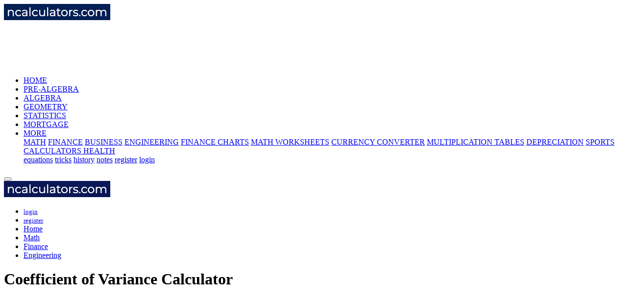

--- FILE ---
content_type: text/html; charset=UTF-8
request_url: https://ncalculators.com/statistics/coefficient-of-variance-calculator.htm
body_size: 14690
content:
<!DOCTYPE html><html lang="en" itemscope="" itemtype="https://schema.org/WebPage"><head><meta http-equiv="Content-Type" content="text/html; charset=utf-8"/>
<script>var __ezHttpConsent={setByCat:function(src,tagType,attributes,category,force,customSetScriptFn=null){var setScript=function(){if(force||window.ezTcfConsent[category]){if(typeof customSetScriptFn==='function'){customSetScriptFn();}else{var scriptElement=document.createElement(tagType);scriptElement.src=src;attributes.forEach(function(attr){for(var key in attr){if(attr.hasOwnProperty(key)){scriptElement.setAttribute(key,attr[key]);}}});var firstScript=document.getElementsByTagName(tagType)[0];firstScript.parentNode.insertBefore(scriptElement,firstScript);}}};if(force||(window.ezTcfConsent&&window.ezTcfConsent.loaded)){setScript();}else if(typeof getEzConsentData==="function"){getEzConsentData().then(function(ezTcfConsent){if(ezTcfConsent&&ezTcfConsent.loaded){setScript();}else{console.error("cannot get ez consent data");force=true;setScript();}});}else{force=true;setScript();console.error("getEzConsentData is not a function");}},};</script>
<script>var ezTcfConsent=window.ezTcfConsent?window.ezTcfConsent:{loaded:false,store_info:false,develop_and_improve_services:false,measure_ad_performance:false,measure_content_performance:false,select_basic_ads:false,create_ad_profile:false,select_personalized_ads:false,create_content_profile:false,select_personalized_content:false,understand_audiences:false,use_limited_data_to_select_content:false,};function getEzConsentData(){return new Promise(function(resolve){document.addEventListener("ezConsentEvent",function(event){var ezTcfConsent=event.detail.ezTcfConsent;resolve(ezTcfConsent);});});}</script>
<script>if(typeof _setEzCookies!=='function'){function _setEzCookies(ezConsentData){var cookies=window.ezCookieQueue;for(var i=0;i<cookies.length;i++){var cookie=cookies[i];if(ezConsentData&&ezConsentData.loaded&&ezConsentData[cookie.tcfCategory]){document.cookie=cookie.name+"="+cookie.value;}}}}
window.ezCookieQueue=window.ezCookieQueue||[];if(typeof addEzCookies!=='function'){function addEzCookies(arr){window.ezCookieQueue=[...window.ezCookieQueue,...arr];}}
addEzCookies([{name:"ezoab_339811",value:"mod11; Path=/; Domain=ncalculators.com; Max-Age=7200",tcfCategory:"store_info",isEzoic:"true",},{name:"ezosuibasgeneris-1",value:"456af5b3-d9a8-4121-7558-f2b7498ed902; Path=/; Domain=ncalculators.com; Expires=Wed, 27 Jan 2027 05:53:39 UTC; Secure; SameSite=None",tcfCategory:"understand_audiences",isEzoic:"true",}]);if(window.ezTcfConsent&&window.ezTcfConsent.loaded){_setEzCookies(window.ezTcfConsent);}else if(typeof getEzConsentData==="function"){getEzConsentData().then(function(ezTcfConsent){if(ezTcfConsent&&ezTcfConsent.loaded){_setEzCookies(window.ezTcfConsent);}else{console.error("cannot get ez consent data");_setEzCookies(window.ezTcfConsent);}});}else{console.error("getEzConsentData is not a function");_setEzCookies(window.ezTcfConsent);}</script><script type="text/javascript" data-ezscrex='false' data-cfasync='false'>window._ezaq = Object.assign({"edge_cache_status":11,"edge_response_time":64,"url":"https://ncalculators.com/statistics/coefficient-of-variance-calculator.htm"}, typeof window._ezaq !== "undefined" ? window._ezaq : {});</script><script type="text/javascript" data-ezscrex='false' data-cfasync='false'>window._ezaq = Object.assign({"ab_test_id":"mod11"}, typeof window._ezaq !== "undefined" ? window._ezaq : {});window.__ez=window.__ez||{};window.__ez.tf={"NewBanger":"lazyload"};</script><script type="text/javascript" data-ezscrex='false' data-cfasync='false'>window.ezDisableAds = true;</script>
<script data-ezscrex='false' data-cfasync='false' data-pagespeed-no-defer>var __ez=__ez||{};__ez.stms=Date.now();__ez.evt={};__ez.script={};__ez.ck=__ez.ck||{};__ez.template={};__ez.template.isOrig=true;window.__ezScriptHost="//www.ezojs.com";__ez.queue=__ez.queue||function(){var e=0,i=0,t=[],n=!1,o=[],r=[],s=!0,a=function(e,i,n,o,r,s,a){var l=arguments.length>7&&void 0!==arguments[7]?arguments[7]:window,d=this;this.name=e,this.funcName=i,this.parameters=null===n?null:w(n)?n:[n],this.isBlock=o,this.blockedBy=r,this.deleteWhenComplete=s,this.isError=!1,this.isComplete=!1,this.isInitialized=!1,this.proceedIfError=a,this.fWindow=l,this.isTimeDelay=!1,this.process=function(){f("... func = "+e),d.isInitialized=!0,d.isComplete=!0,f("... func.apply: "+e);var i=d.funcName.split("."),n=null,o=this.fWindow||window;i.length>3||(n=3===i.length?o[i[0]][i[1]][i[2]]:2===i.length?o[i[0]][i[1]]:o[d.funcName]),null!=n&&n.apply(null,this.parameters),!0===d.deleteWhenComplete&&delete t[e],!0===d.isBlock&&(f("----- F'D: "+d.name),m())}},l=function(e,i,t,n,o,r,s){var a=arguments.length>7&&void 0!==arguments[7]?arguments[7]:window,l=this;this.name=e,this.path=i,this.async=o,this.defer=r,this.isBlock=t,this.blockedBy=n,this.isInitialized=!1,this.isError=!1,this.isComplete=!1,this.proceedIfError=s,this.fWindow=a,this.isTimeDelay=!1,this.isPath=function(e){return"/"===e[0]&&"/"!==e[1]},this.getSrc=function(e){return void 0!==window.__ezScriptHost&&this.isPath(e)&&"banger.js"!==this.name?window.__ezScriptHost+e:e},this.process=function(){l.isInitialized=!0,f("... file = "+e);var i=this.fWindow?this.fWindow.document:document,t=i.createElement("script");t.src=this.getSrc(this.path),!0===o?t.async=!0:!0===r&&(t.defer=!0),t.onerror=function(){var e={url:window.location.href,name:l.name,path:l.path,user_agent:window.navigator.userAgent};"undefined"!=typeof _ezaq&&(e.pageview_id=_ezaq.page_view_id);var i=encodeURIComponent(JSON.stringify(e)),t=new XMLHttpRequest;t.open("GET","//g.ezoic.net/ezqlog?d="+i,!0),t.send(),f("----- ERR'D: "+l.name),l.isError=!0,!0===l.isBlock&&m()},t.onreadystatechange=t.onload=function(){var e=t.readyState;f("----- F'D: "+l.name),e&&!/loaded|complete/.test(e)||(l.isComplete=!0,!0===l.isBlock&&m())},i.getElementsByTagName("head")[0].appendChild(t)}},d=function(e,i){this.name=e,this.path="",this.async=!1,this.defer=!1,this.isBlock=!1,this.blockedBy=[],this.isInitialized=!0,this.isError=!1,this.isComplete=i,this.proceedIfError=!1,this.isTimeDelay=!1,this.process=function(){}};function c(e,i,n,s,a,d,c,u,f){var m=new l(e,i,n,s,a,d,c,f);!0===u?o[e]=m:r[e]=m,t[e]=m,h(m)}function h(e){!0!==u(e)&&0!=s&&e.process()}function u(e){if(!0===e.isTimeDelay&&!1===n)return f(e.name+" blocked = TIME DELAY!"),!0;if(w(e.blockedBy))for(var i=0;i<e.blockedBy.length;i++){var o=e.blockedBy[i];if(!1===t.hasOwnProperty(o))return f(e.name+" blocked = "+o),!0;if(!0===e.proceedIfError&&!0===t[o].isError)return!1;if(!1===t[o].isComplete)return f(e.name+" blocked = "+o),!0}return!1}function f(e){var i=window.location.href,t=new RegExp("[?&]ezq=([^&#]*)","i").exec(i);"1"===(t?t[1]:null)&&console.debug(e)}function m(){++e>200||(f("let's go"),p(o),p(r))}function p(e){for(var i in e)if(!1!==e.hasOwnProperty(i)){var t=e[i];!0===t.isComplete||u(t)||!0===t.isInitialized||!0===t.isError?!0===t.isError?f(t.name+": error"):!0===t.isComplete?f(t.name+": complete already"):!0===t.isInitialized&&f(t.name+": initialized already"):t.process()}}function w(e){return"[object Array]"==Object.prototype.toString.call(e)}return window.addEventListener("load",(function(){setTimeout((function(){n=!0,f("TDELAY -----"),m()}),5e3)}),!1),{addFile:c,addFileOnce:function(e,i,n,o,r,s,a,l,d){t[e]||c(e,i,n,o,r,s,a,l,d)},addDelayFile:function(e,i){var n=new l(e,i,!1,[],!1,!1,!0);n.isTimeDelay=!0,f(e+" ...  FILE! TDELAY"),r[e]=n,t[e]=n,h(n)},addFunc:function(e,n,s,l,d,c,u,f,m,p){!0===c&&(e=e+"_"+i++);var w=new a(e,n,s,l,d,u,f,p);!0===m?o[e]=w:r[e]=w,t[e]=w,h(w)},addDelayFunc:function(e,i,n){var o=new a(e,i,n,!1,[],!0,!0);o.isTimeDelay=!0,f(e+" ...  FUNCTION! TDELAY"),r[e]=o,t[e]=o,h(o)},items:t,processAll:m,setallowLoad:function(e){s=e},markLoaded:function(e){if(e&&0!==e.length){if(e in t){var i=t[e];!0===i.isComplete?f(i.name+" "+e+": error loaded duplicate"):(i.isComplete=!0,i.isInitialized=!0)}else t[e]=new d(e,!0);f("markLoaded dummyfile: "+t[e].name)}},logWhatsBlocked:function(){for(var e in t)!1!==t.hasOwnProperty(e)&&u(t[e])}}}();__ez.evt.add=function(e,t,n){e.addEventListener?e.addEventListener(t,n,!1):e.attachEvent?e.attachEvent("on"+t,n):e["on"+t]=n()},__ez.evt.remove=function(e,t,n){e.removeEventListener?e.removeEventListener(t,n,!1):e.detachEvent?e.detachEvent("on"+t,n):delete e["on"+t]};__ez.script.add=function(e){var t=document.createElement("script");t.src=e,t.async=!0,t.type="text/javascript",document.getElementsByTagName("head")[0].appendChild(t)};__ez.dot=__ez.dot||{};__ez.queue.addFileOnce('/detroitchicago/boise.js', '/detroitchicago/boise.js?gcb=195-0&cb=5', true, [], true, false, true, false);__ez.queue.addFileOnce('/parsonsmaize/abilene.js', '/parsonsmaize/abilene.js?gcb=195-0&cb=e80eca0cdb', true, [], true, false, true, false);__ez.queue.addFileOnce('/parsonsmaize/mulvane.js', '/parsonsmaize/mulvane.js?gcb=195-0&cb=e75e48eec0', true, ['/parsonsmaize/abilene.js'], true, false, true, false);__ez.queue.addFileOnce('/detroitchicago/birmingham.js', '/detroitchicago/birmingham.js?gcb=195-0&cb=539c47377c', true, ['/parsonsmaize/abilene.js'], true, false, true, false);</script>
<script data-ezscrex="false" type="text/javascript" data-cfasync="false">window._ezaq = Object.assign({"ad_cache_level":0,"adpicker_placement_cnt":0,"ai_placeholder_cache_level":0,"ai_placeholder_placement_cnt":-1,"domain":"ncalculators.com","domain_id":339811,"ezcache_level":0,"ezcache_skip_code":14,"has_bad_image":0,"has_bad_words":0,"is_sitespeed":0,"lt_cache_level":0,"response_size":45925,"response_size_orig":40124,"response_time_orig":57,"template_id":5,"url":"https://ncalculators.com/statistics/coefficient-of-variance-calculator.htm","word_count":0,"worst_bad_word_level":0}, typeof window._ezaq !== "undefined" ? window._ezaq : {});__ez.queue.markLoaded('ezaqBaseReady');</script>
<script type='text/javascript' data-ezscrex='false' data-cfasync='false'>
window.ezAnalyticsStatic = true;

function analyticsAddScript(script) {
	var ezDynamic = document.createElement('script');
	ezDynamic.type = 'text/javascript';
	ezDynamic.innerHTML = script;
	document.head.appendChild(ezDynamic);
}
function getCookiesWithPrefix() {
    var allCookies = document.cookie.split(';');
    var cookiesWithPrefix = {};

    for (var i = 0; i < allCookies.length; i++) {
        var cookie = allCookies[i].trim();

        for (var j = 0; j < arguments.length; j++) {
            var prefix = arguments[j];
            if (cookie.indexOf(prefix) === 0) {
                var cookieParts = cookie.split('=');
                var cookieName = cookieParts[0];
                var cookieValue = cookieParts.slice(1).join('=');
                cookiesWithPrefix[cookieName] = decodeURIComponent(cookieValue);
                break; // Once matched, no need to check other prefixes
            }
        }
    }

    return cookiesWithPrefix;
}
function productAnalytics() {
	var d = {"pr":[6],"omd5":"3b2149495957ce517b0b9def92ccac55","nar":"risk score"};
	d.u = _ezaq.url;
	d.p = _ezaq.page_view_id;
	d.v = _ezaq.visit_uuid;
	d.ab = _ezaq.ab_test_id;
	d.e = JSON.stringify(_ezaq);
	d.ref = document.referrer;
	d.c = getCookiesWithPrefix('active_template', 'ez', 'lp_');
	if(typeof ez_utmParams !== 'undefined') {
		d.utm = ez_utmParams;
	}

	var dataText = JSON.stringify(d);
	var xhr = new XMLHttpRequest();
	xhr.open('POST','/ezais/analytics?cb=1', true);
	xhr.onload = function () {
		if (xhr.status!=200) {
            return;
		}

        if(document.readyState !== 'loading') {
            analyticsAddScript(xhr.response);
            return;
        }

        var eventFunc = function() {
            if(document.readyState === 'loading') {
                return;
            }
            document.removeEventListener('readystatechange', eventFunc, false);
            analyticsAddScript(xhr.response);
        };

        document.addEventListener('readystatechange', eventFunc, false);
	};
	xhr.setRequestHeader('Content-Type','text/plain');
	xhr.send(dataText);
}
__ez.queue.addFunc("productAnalytics", "productAnalytics", null, true, ['ezaqBaseReady'], false, false, false, true);
</script><base href="https://ncalculators.com/statistics/coefficient-of-variance-calculator.htm"/><link rel="dns-prefetch" href="ncalc-10674.kxcdn.com"/><title itemprop="name">Coefficient of Variation Calculator</title><meta name="description" itemprop="description" content="coefficient of variation calculator - to find the ratio of standard deviation (σ) to mean (μ); along with formula, example &amp; complete step by step relative variability calculation"/><meta name="keywords" itemprop="keywords" content="coefficient of variation calculator, Formula, Example, step by step relative variance Calculation, statistics"/><meta name="viewport" content="width=device-width, initial-scale=1, shrink-to-fit=no"/><meta name="google-site-verification" content="L722wd2KJS2tUCLNstPIqgV0ApN7c14Xk5L2j41JT3Y"/> <link rel="canonical" href="https://ncalculators.com/statistics/coefficient-of-variance-calculator.htm"/>
      <meta property="og:url" content="https://ncalculators.com/statistics/coefficient-of-variance-calculator.htm"/><meta property="og:type" content="website"/><meta property="og:title" content="Coefficient of Variation Calculator"/><meta property="og:description" content="coefficient of variation calculator - to find the ratio of standard deviation (σ) to mean (μ); along with formula, example &amp; complete step by step relative variability calculation"/><meta property="og:locale" content="en_US"/><meta name="og_site_name" property="og:site_name" content="ncalculators.com"/><meta property="fb:app_id" content="441600686408913"/>
      <meta itemprop="accessibilityFeature" content="highContrastDisplay"/>
   <meta itemprop="accessibilityFeature" content="alternativeText"/>
   <meta itemprop="accessibilityFeature" content="describedMath"/>
   <meta itemprop="accessibilityFeature" content="longDescription"/>
   <meta itemprop="accessibilityFeature" content="MathML"/>
   <meta itemprop="accessibilityControl" content="fullKeyboardControl"/>
   <meta itemprop="accessibilityControl" content="fullMouseControl"/>
   <meta itemprop="accessibilityControl" content="fullTouchControl"/>
   <meta itemprop="accessMode" content="mathOnVisual"/>
   <meta itemprop="accessMode" content="textOnVisual"/>
   <meta itemprop="accessMode" content="diagramOnVisual"/>
      <meta property="og:image" itemprop="image" content="https://ncalculators.com/og-images/statistics/coefficient-of-variance-calculator.png"/><meta property="og:image:type" content="image/png"/><meta property="og:image:alt" content="Coefficient of Variance Calculator"/>
          <meta name="thumbnail" content="https://ncalculators.com/images/icon-152x152.png"/>
<!--------------12-10-22-------------->

	<link href="https://www.googletagmanager.com/gtag/js?id=UA-87612639-1" rel="preload" as="script"/>
    <!-- CSS and JS -->
    
    <link rel="stylesheet" href="https://ncalculators.com/css/bootstrap.min.css" as="style" onload="this.media=&#39;all&#39;"/>

    
    <link rel="stylesheet" href="https://ncalculators.com/css/ncalc.css" as="style" onload="this.media=&#39;all&#39;"/>

    
     <script src="http://code.jquery.com/jquery-1.11.0.min.js"></script>
    <!--<script src="https://ncalculators-10674.kxcdn.com/js/jquery.min.js" crossorigin="anonymous" async defer></script>-->
    <script src="https://ncalculators.com/js/popper.min.js" crossorigin="anonymous" async="" defer=""></script>
    <script src="https://ncalculators.com/js/bootstrap.min.js" crossorigin="anonymous" async="" defer=""></script>
    <script src="https://ncalculators.com/js/ncalc.js" crossorigin="anonymous" async="" defer=""></script>

    <!-- style to Ad block -->
    <style>
      .riyaka-resp {
         max-height: 350px;
         min-height: 0;
         min-width: 320px;
         padding-left: 10px;
         padding-bottom: 14px;
         padding-right: 10px;
      }

      @media screen and (min-width: 1024px) {
        .section2 {
          position: relative;
        }
      }
    </style>

      <meta name="theme-color" content="#031e55"/><meta name="apple-mobile-web-app-capable" content="yes"/><link rel="manifest" href="https://ncalculators-10674.kxcdn.com/manifest.json"/>
  <script>var browser;
  (function(a){(browser=browser||{}).ismobile=/(android|bb\d+|meego).+mobile|avantgo|bada\/|blackberry|blazer|compal|elaine|fennec|hiptop|iemobile|ip(hone|od)|iris|kindle|lge |maemo|midp|mmp|mobile.+firefox|netfront|opera m(ob|in)i|palm( os)?|phone|p(ixi|re)\/|plucker|pocket|psp|series(4|6)0|symbian|treo|up\.(browser|link)|vodafone|wap|windows ce|xda|xiino/i.test(a)||/1207|6310|6590|3gso|4thp|50[1-6]i|770s|802s|a wa|abac|ac(er|oo|s\-)|ai(ko|rn)|al(av|ca|co)|amoi|an(ex|ny|yw)|aptu|ar(ch|go)|as(te|us)|attw|au(di|\-m|r |s )|avan|be(ck|ll|nq)|bi(lb|rd)|bl(ac|az)|br(e|v)w|bumb|bw\-(n|u)|c55\/|capi|ccwa|cdm\-|cell|chtm|cldc|cmd\-|co(mp|nd)|craw|da(it|ll|ng)|dbte|dc\-s|devi|dica|dmob|do(c|p)o|ds(12|\-d)|el(49|ai)|em(l2|ul)|er(ic|k0)|esl8|ez([4-7]0|os|wa|ze)|fetc|fly(\-|_)|g1 u|g560|gene|gf\-5|g\-mo|go(\.w|od)|gr(ad|un)|haie|hcit|hd\-(m|p|t)|hei\-|hi(pt|ta)|hp( i|ip)|hs\-c|ht(c(\-| |_|a|g|p|s|t)|tp)|hu(aw|tc)|i\-(20|go|ma)|i230|iac( |\-|\/)|ibro|idea|ig01|ikom|im1k|inno|ipaq|iris|ja(t|v)a|jbro|jemu|jigs|kddi|keji|kgt( |\/)|klon|kpt |kwc\-|kyo(c|k)|le(no|xi)|lg( g|\/(k|l|u)|50|54|\-[a-w])|libw|lynx|m1\-w|m3ga|m50\/|ma(te|ui|xo)|mc(01|21|ca)|m\-cr|me(rc|ri)|mi(o8|oa|ts)|mmef|mo(01|02|bi|de|do|t(\-| |o|v)|zz)|mt(50|p1|v )|mwbp|mywa|n10[0-2]|n20[2-3]|n30(0|2)|n50(0|2|5)|n7(0(0|1)|10)|ne((c|m)\-|on|tf|wf|wg|wt)|nok(6|i)|nzph|o2im|op(ti|wv)|oran|owg1|p800|pan(a|d|t)|pdxg|pg(13|\-([1-8]|c))|phil|pire|pl(ay|uc)|pn\-2|po(ck|rt|se)|prox|psio|pt\-g|qa\-a|qc(07|12|21|32|60|\-[2-7]|i\-)|qtek|r380|r600|raks|rim9|ro(ve|zo)|s55\/|sa(ge|ma|mm|ms|ny|va)|sc(01|h\-|oo|p\-)|sdk\/|se(c(\-|0|1)|47|mc|nd|ri)|sgh\-|shar|sie(\-|m)|sk\-0|sl(45|id)|sm(al|ar|b3|it|t5)|so(ft|ny)|sp(01|h\-|v\-|v )|sy(01|mb)|t2(18|50)|t6(00|10|18)|ta(gt|lk)|tcl\-|tdg\-|tel(i|m)|tim\-|t\-mo|to(pl|sh)|ts(70|m\-|m3|m5)|tx\-9|up(\.b|g1|si)|utst|v400|v750|veri|vi(rg|te)|vk(40|5[0-3]|\-v)|vm40|voda|vulc|vx(52|53|60|61|70|80|81|83|85|98)|w3c(\-| )|webc|whit|wi(g |nc|nw)|wmlb|wonu|x700|yas\-|your|zeto|zte\-/i.test(a.substr(0,4))})(navigator.userAgent||navigator.vendor||window.opera);
  var isInViewport = function (elem) {var bounding = elem.getBoundingClientRect();
   return (bounding.top >= 0 && bounding.left >= 0 && bounding.bottom <= (window.innerHeight || document.documentElement.clientHeight) && bounding.right <= (window.innerWidth || document.documentElement.clientWidth));
 };</script>  <script async="" defer="" src="//pagead2.googlesyndication.com/pagead/js/adsbygoogle.js"></script><script> (adsbygoogle = window.adsbygoogle || []).push({ google_ad_client: "ca-pub-1113647198279555", enable_page_level_ads: true });</script>
  <script async="" defer="" src="https://www.googletagmanager.com/gtag/js?id=UA-87612639-1" rel="preload" as="script"></script><script>window.dataLayer = window.dataLayer || [];function gtag(){dataLayer.push(arguments);}gtag('js', new Date());gtag('config', 'UA-87612639-1');</script>
  <script type='text/javascript'>
var ezoTemplate = 'orig_site';
var ezouid = '1';
var ezoFormfactor = '1';
</script><script data-ezscrex="false" type='text/javascript'>
var soc_app_id = '0';
var did = 339811;
var ezdomain = 'ncalculators.com';
var ezoicSearchable = 1;
</script></head><body>
   <div class="container ncalc-container">
    <div class="row headerpart-bg d-flex align-items-center">
        <div class="col-3 d-lg-block d-md-block d-sm-none d-none align-bottom">
          <a href="https://ncalculators.com" class="nav-logo text-white" itemprop="mainEntityOfPage">
              <picture><img src="https://ncalculators.com/logo.png" width="217" height="33" loading="lazy" alt="Online Calculators and Work with Steps"/></picture></a>
        </div>
        <div itemprop="author" itemscope="" itemtype="https://schema.org/Organization"><meta itemprop="name" content="eFactory LLC"/></div>
        <div itemprop="publisher" itemscope="" itemtype="https://schema.org/Organization"><meta itemprop="legalName" content="eFactory, LLC"/><meta itemprop="name" content="eFactory LLC"/></div>
        <div class="col-9 d-lg-block d-md-block d-sm-none d-none">
        <div class="d-none d-lg-block align-right justify-content-end menu-disp"><!-- nc19-lb-math-top -->
  <ins class="adsbygoogle" style="display:inline-block;width:728px;height:90px" data-ad-client="ca-pub-1113647198279555" data-ad-slot="9575709131"></ins>
  <script>
       (adsbygoogle = window.adsbygoogle || []).push({});
  </script></div><div class="clearfix"></div>
        <ul class="nav justify-content-end">
          <li class="nav-item"><a class="nav-link text-white" href="../">HOME</a>
          </li>
          <li class="nav-item"><a class="nav-link text-white" href="../number-conversion/">PRE-ALGEBRA</a>
          </li>
          <li class="nav-item"><a class="nav-link text-white none-1k" href="../algebra/">ALGEBRA</a>
          </li>
          <li class="nav-item"><a class="nav-link text-white" href="../geometry/">GEOMETRY</a>
          </li>
          <li class="nav-item"><a class="nav-link text-white" href="../statistics/">STATISTICS</a>
          </li>
          <li class="nav-item"><a class="nav-link text-white" href="../loan/">MORTGAGE</a>
          </li>
          <li class="nav-item dropdown"><a class="nav-link text-white dropdown-toggle" data-toggle="dropdown" href="#" role="button" aria-haspopup="true" aria-expanded="false" style="margin-bottom:0.2rem">MORE</a>
            <div class="dropdown-menu dropdown-float" aria-labelledby="dropdownMenu2">
              <a class="dropdown-item" href="../math-calculators.html">MATH</a>
              <a class="dropdown-item" href="../finance-calculators.html">FINANCE</a>
              <a class="dropdown-item" href="../business/">BUSINESS</a>
              <a class="dropdown-item" href="../engineering-calculators.html">ENGINEERING</a>
              <a class="dropdown-item" href="../finance-chart/">FINANCE CHARTS</a>
              <a class="dropdown-item" href="../math-worksheets/">MATH WORKSHEETS</a>
              <a class="dropdown-item" href="../currency-converter/">CURRENCY CONVERTER</a>
              <a class="dropdown-item" href="../multiplication-table/">MULTIPLICATION TABLES</a>
              <a class="dropdown-item" href="../depreciation/">DEPRECIATION</a>
			  <a class="dropdown-item" href="../sports-calculators/">SPORTS CALCULATORS </a>
			  <a class="dropdown-item" href="../health/">HEALTH</a>
              <div class="dropdown-divider"></div>
              <a class="dropdown-item" href="../formulas/">equations</a>
              <a class="dropdown-item" href="../math-tricks.htm">tricks</a>
                              <a class="dropdown-item" href="#" onclick="document.getElementById(&#39;login-popup&#39;).style.display=&#39;block&#39;">history</a>
                <a class="dropdown-item" href="#" onclick="document.getElementById(&#39;login-popup&#39;).style.display=&#39;block&#39;">notes</a>
                <a class="dropdown-item" href="#" onclick="document.getElementById(&#39;login-popup&#39;).style.display=&#39;block&#39;">register</a>
                <a class="dropdown-item" href="#" onclick="document.getElementById(&#39;login-popup&#39;).style.display=&#39;block&#39;">login</a>
                          </div>
          </li>
        </ul>
        </div>
      </div>
      <div class="row d-lg-none d-md-none d-sm-block d-block">
        <div class="col-12 headerpart-bg">
            <div class="navbar navbar-dark">
              <div><button class="navbar-toggler" type="button" data-toggle="collapse" data-target="#navbarSupportedContent22" aria-controls="navbarSupportedContent22" aria-expanded="false" aria-label="ncalculators menu">
                <span class="navbar-toggler-icon"></span>
              </button>
            </div>
              <div><a href="../" class="nav-logo text-white "><picture><source srcset="https://ncalculators-10674.kxcdn.com/logo.webp" type="image/webp"/><source srcset="https://ncalculators-10674.kxcdn.com/logo.png" type="image/png"/> <img src="https://ncalculators-10674.kxcdn.com/logo.png" alt="Online Calculators and Work with Steps"/></picture></a></div>
            </div>
          </div>
        </div>
          <div class="row">
            <div class="col-12 no-padding">
          <div class="collapse navigation-height navbar-collapse" id="navbarSupportedContent22">
            <div class="card zero-bd-radius">
              <div class="card-body py-0">
            <ul class="list-group list-group-flush" style="width:100%">
                              <li class="list-group-item list-group-item-action">
                  <small><a class="text-primary" href="#" onclick="document.getElementById(&#39;login-popup&#39;).style.display=&#39;block&#39;">login</a>                </small>
                </li>
                <li class="list-group-item list-group-item-action">
                  <small><a class="text-primary" href="#" onclick="document.getElementById(&#39;login-popup&#39;).style.display=&#39;block&#39;">register</a></small>
                </li>
                            <li class="list-group-item list-group-item-action">
                <a class="text-info" href="../">Home</a>
              </li>
              <li class="list-group-item list-group-item-action">
                <a class="text-info" href="../math-calculators.html">Math</a>
              </li>
              <li class="list-group-item list-group-item-action">
                <a class="text-info" href="../finance-calculators.html">Finance</a>
              </li>
              <li class="list-group-item list-group-item-action">
                <a class="text-info" href="../engineering-calculators.html">Engineering</a>
              </li>
                          </ul>
          </div></div>
</div></div></div>
 <div class="row">
   <div class="col-12">
     <div class="category-div">
     <div class="section1 mt-2">
       <div class="category-title mb-2">
         <div class="row">
           <div class="col-12">
             <div class="calc-name">
                <h1>Coefficient of Variance Calculator</h1>
              </div>
              <script src="https://apis.google.com/js/platform.js" async="" defer=""></script>
              <div class="google-classroom">
                <g:sharetoclassroom url="https://ncalculators.com/statistics/coefficient-of-variance-calculator.htm" size="32"></g:sharetoclassroom> 
                <div class="download-calculation">
                  <i class="fas fa-download"></i>
                </div>
              </div>
           </div>
         </div>
         <div class="row d-lg-none"><div class="col-12"><div class="ncad-mb"><!-- nc19-mobile-banner -->
  <ins class="adsbygoogle" style="display:inline-block;width:320px;height:100px" data-ad-client="ca-pub-1113647198279555" data-ad-slot="5841638099"></ins>
  <script>
  (adsbygoogle = window.adsbygoogle || []).push({});
  </script></div></div></div>       </div>       <div class="row">
  <div class="col-12">
    <div class="btn-group" aria-label="Basic example">
      <button type="button" class="btn btngroup-btns settings-btn">settings</button>
      <button type="button" class="btn btngroup-btns" id="sample-btn">sample</button>
      <button type="button" id="random_btn" class="btn btngroup-btns">random</button>
              <button type="button" class="btn btngroup-btns notes-btn" data-status="false">add to notes</button>
           </div>
   </div>
 </div>
       <div class="ncalc-first-section">
  <form id="statis-form" method="post">
     <div class="form-group row">
   <div class="col-12"><select class="custom-select category-select" onchange="javascript:location.href = this.value;">
            <option value="../multiplication-table">TIMES TABLES</option>
            <option value="../number-conversion/fraction-addition-calculator.htm">PRE-ALGEBRA</option>
            <option value="../algebra/quadratic-equation-calculator.htm">ALGEBRA</option>
            <option value="../geometry/mid-points-calculator.htm">GEOMETRY</option>
            <option value="../matrix/matrix-addition.htm">MATRIX</option>
            <option value="../statistics/mean-standard-deviation-calculator.htm" selected="">PROBABILITY &amp; STATISTICS</option>
            <option value="../mortgage/mortgage-loan-calculator.htm">LOAN &amp; MORTGAGE</option>
            <option value="../interest/compound-interest-calculator.htm">INTEREST</option>
            <option value="../investment/certificate-of-deposit-calculator.htm">INVESTMENT</option>
            <option value="../credit-debt/credit-card-payoff-calculator.htm">CREDIT &amp; DEBIT</option>
            <option value="../profit-loss/net-profit-margin-calculator.htm">PROFIT &amp; LOSS</option>
            <option value="../currency-converter/">CURRENCY CONVERTER</option>
            <option value="../digital-computation/binary-decimal-converter.htm">DIGITAL COMPUTATION</option>
            <option value="../mechanical/welding-heat-input-calculator.htm">MECHANICAL</option>
            <option value="../electrical/kva-conversion.htm">ELECTRICAL</option>
            <option value="../electronics/ohms-law-calculator.htm">ELECTRONICS</option>
            <option value="../meteorology/vapor-pressure-humidity-calculator.htm">METEOROLOGY</option>
            <option value="../environmental/sound-presure-level-calculator.htm">ENVIRONMENTAL</option>
            <option value="../time-date/age-calculator.htm">TIME &amp; DATE</option>
            <option value="../health">HEALTH</option>
            <option value="../depreciation/car-depreciation-calculator.htm">DEPRECIATION</option>
            <option value="../speed/quarter-mile-calculator.htm">SPEED</option>
            <option value="../sports-calculators/winning-percentage-calculator.htm">SPORTS CALCULATORS</option>
            <option value="../business">BUSINESS</option>
            <option value="../unit-conversion/celsius-fahrenheit-converter.htm">UNIT CONVERSION</option>
            <option value="../transportation/">TRANSPORTATION</option>
            <option value="../time-and-productivity/">TIME &amp; PRODUCTIVITY</option>
        </select></div>
 </div>
 <div class="form-group row">
   <div class="col-10 col-sm-6 pl-sm-4">
     <select class="custom-select sub-category-select" name="category-stat" onchange="javascript:location.href = this.value;">
                <option value="../statistics/factorial-calculator.htm">Factorial</option>
                <option value="../statistics/permutation-combination-calculator.htm">Permutation &amp; Combination</option>
                <option value="../statistics/probability-calculator.htm">Probability</option>
                <option value="../statistics/sample-size-calculator.htm">Sample Size</option>
                <option value="../statistics/mode-median-mean-calculator.htm">Mean, Mode &amp; Median</option>
                <option value="../statistics/mean-standard-deviation-calculator.htm">Standard Deviation</option>
                <option value="../statistics/mean-absolute-deviation-calculator.htm">Mean Absolute Deviation</option>
                <option value="../statistics/skewness-calculator.htm">Skewness</option>
                <option value="../statistics/z-score-calculator.htm">Z-score</option>
                <option value="../statistics/standard-error-calculator.htm">Standard Error</option>
                <option value="../statistics/margin-of-error-calculator.htm">Margin of Error</option>
                <option value="../statistics/sampling-error-calculator.htm">Sampling Error</option>
                <option value="../statistics/population-confidence-interval-calculator.htm">Population Confidence Interval</option>
                <option value="../statistics/covariance-calculator.htm">Covariance</option>
                <option value="../statistics/coefficient-of-variance-calculator.htm" selected="">Coefficient of Variance</option>
                <option value="../statistics/correlation-coefficient-calculator.htm">Correlation Coefficient</option>
                <option value="../statistics/r-squared-calculator.htm">R-squared</option>
                <option value="../statistics/linear-regression-calculator.htm">Linear Regression</option>
                <option value="../statistics/mean-value-calculator.htm">Mean</option>
                <option value="../statistics/empirical-rule-calculator.htm">Empirical Rule</option>
                <option value="../statistics/poisson-distribution-calculator.htm">Probability &amp; Distributions</option>
                <option value="../statistics/gamma-function-calculator.htm">Gamma Functions</option>
                <option value="../statistics/f-test-calculator.htm">Test of Significance</option>
                <option value="../statistics/range-calculator.htm">Data Range</option>
                <option value="../statistics/effect-of-size-calculator.htm">Effect Size</option>
                <option value="../statistics/percentage-error-calculator.htm">Percent Error</option>
                <option value="../statistics/percentile-calculator.htm">Percentile</option>
                <option value="../statistics/signal-noise-ratio-calculation.htm">Signal to Noise Ratio</option>
                <option value="../statistics/altman-z-score-calculator.htm">Altman Z-score</option>
                <option value="../statistics/z-critical-value-calculator.htm">Z critical value</option>
            </select>
   </div>
    </div>
        <div class="form-group row">
      <div class="col-10 col-sm-8 ml-3 ml-sm-5">
        <div class="statistics-dataset">Dataset</div>
        <textarea rows="3" class="form-control text-area input-text-statits" name="sample-inp">10, 30, 20, 23</textarea>
        <small class="statistics-label">comma separated input values</small>
      </div>
    </div>
    </form>
          <div class="form-group row"><div class="col-12"><div class="output-div outputbox">
        <span class="pl-3"><span class="output-text">Number of samples  =  </span><span class="output-text">4</span>
      </span>
      </div></div></div>
          <div class="form-group row"><div class="col-12"><div class="output-div outputbox">
        <span class="pl-3"><span class="output-text">Mean  =  </span><span class="output-text">20.75</span>
      </span>
      </div></div></div>
          <div class="form-group row"><div class="col-12"><div class="output-div outputbox">
        <span class="pl-3"><span class="output-text">Standard deviation  =  </span><span class="output-text">8.3016</span>
      </span>
      </div></div></div>
          <div class="form-group row"><div class="col-12"><div class="output-div outputbox">
        <span class="pl-3"><span class="output-text">Coefficient of variance  =  </span><span class="output-text">0.4001</span>
      </span>
      </div></div></div>
    <div class="d-block" style="max-height: 100px !important;"><div class="riyaka-resp">
  <!-- nc19-com-resp -->
  <ins class="adsbygoogle" style="display:block" data-ad-client="ca-pub-1113647198279555" data-ad-slot="5603120861" data-ad-format="auto" data-full-width-responsive="true"></ins>
  <script>
       (adsbygoogle = window.adsbygoogle || []).push({});
  </script></div></div></div>
<div class="row d-block d-sm-block d-md-block d-lg-none">
  <div class="col-12 d-flex justify-content-center">
      <div class="calc-btn-mobile mt-2">
        <span class="calc-workout-btn-mob" id="small-workout">GENERATE WORK</span>
      </div>
  </div>
</div>
     </div>
     <div class="section2 d-none d-sm-none d-md-none d-lg-block mt-1 ncalc-border-box">
  <div class="ncalc-second-section-statis mt-2">  </div>
  <div class="header_sticky"></div>
  <div class="sticky-start sticky-start-natural">
  <div class="ncalc-second-section-statis mt-2"></div>
  <div class="d-flex justify-content-center py-2 mb-1">
    <div class="calc-btn mt-2">
      <span class="btn calc-workout-btn" id="workout">GENERATE WORK</span>
    </div>
  </div>
</div></div>
<script>
if(!browser.ismobile && !isInViewport(document.getElementById('workout'))){
  document.getElementsByClassName('section2')[0].style.position='relative';
}else if(!browser.ismobile){

}
</script>
   </div>
 </div>
 <script>
 $(document).ready(function(){
   $stick = $('.sticky-start');
   $foot = $('#endstick');
   headerSticky = document.getElementsByClassName('header_sticky')[0];
   flag = false;
   margin = 0;
   if($(window).width() >= 1024){
     try{
       $stick.offset().top;
       $(window).scroll(function () {
           offtop = $stick.offset().top - margin;
           offbtm = $foot.offset().top - ( margin*2 + $stick.height() );
         scrtop = $(window).scrollTop();
         if (scrtop > offtop && $stick.hasClass('sticky-start-natural')) {
           $stick.removeClass('sticky-start-natural').addClass('sticky-start-fixed').css('top', margin);
         }else if (isInViewport(headerSticky)) {
           $stick.removeClass('sticky-start-fixed').addClass('sticky-start-natural').css('top', 'auto');
         }
         if (scrtop > offbtm && $stick.hasClass('sticky-start-fixed') && offbtm > margin) {
           $stick.removeClass('sticky-start-fixed').addClass('sticky-start-bottom').css('top', offbtm+margin);
         }
         if (offbtm > scrtop && $stick.hasClass('sticky-start-bottom')) {
           $stick.removeClass('sticky-start-bottom').addClass('sticky-start-fixed').css('top', margin);
         }
       });
     }catch(e){}
   }
 });
 </script>
</div><div id="endstick"></div>
 <!-- <div class="row">
  <div class="col-12 mt-3">
<div class="category-div">
  <div class="bottom-section1">
    <div class="ncalc-border-box steps-div" style="height:90px">
    </div>
  </div>
  <div class="bottom-section2 ncalc-border-box">
  </div>
</div>
</div>
</div>
 -->
<div class="row">
 <div class="col-12 sub-section">
   <h2 class="ml-1 ml-sm-5">Coefficient of Variance - work with steps</h2>
   <div class="category-div">
     <div class="bottom-section1">
       <div class="ncalc-border-box steps-div">
         <nav aria-label="breadcrumb"><ol class="breadcrumb">
    <li class="breadcrumb-item"><a href="../">Home</a></li><li class="breadcrumb-item"><a href="../math-calculators.html">Math</a></li><li class="breadcrumb-item"><a href="./">Probability &amp; Statistics</a></li>
  </ol></nav>         <p><strong>Input Data : </strong><br/>
    Input = 10, 30, 20, 23<br/><br/>
    <strong>Objective :</strong><br/>
    Find what coefficient of variance for given data?<br/><br/>
    <strong>Formula :</strong><br/>
    <img src="https://ncalculators.com/images/formulas/standard-deviation.jpg" class="decimal" align="absmiddle"/>
    <br/><br/>
    <strong>Solution :</strong><br/>
    Mean = (10 +  30 +  20 +  23)/4<br/>
     = 83/4<br/>
     Mean = 20.75<br/><br/>
    Standard Deviation σ = √(1/4 - 1) x ((10 - 20.75)<sup>2</sup> + ( 30 - 20.75)<sup>2</sup> + ( 20 - 20.75)<sup>2</sup> + ( 23 - 20.75)<sup>2</sup>)<br/> = √(1/3) x ((-10.75)<sup>2</sup> + (9.25)<sup>2</sup> + (-0.75)<sup>2</sup> + (2.25)<sup>2</sup>)<br/> = √(0.3333) x ((115.5625) + (85.5625) + (0.5625) + (5.0625))<br/> = √(0.3333) x (206.75)<br/>
    = √(68.909775)<br/>
    = 8.3016<br/><br/><span class="symbol-center">Cofficient of Varaiance = </span><span class="fraction"><span class="numerator">σ</span><span class="denominator">μ</span></span><br/>
    <span class="symbol-center"> = </span><span class="fraction"><span class="numerator">8.3016</span><span class="denominator">20.75</span></span><br/>
    Coefficient of Variance = 0.4001</p>
      </div>
    </div>
    <div class="bottom-section2">
      <div class="ncad-vb"><!-- nc19-vbanner -->
  <ins class="adsbygoogle" style="display:inline-block;width:300px;height:600px" data-ad-client="ca-pub-1113647198279555" data-ad-slot="1215819763"></ins>
  <script>
  (adsbygoogle = window.adsbygoogle || []).push({});
  </script></div>    </div>
  </div>
</div>
</div>
<div class="row">
 <div class="col-12 second-sub-section">
   <div class="ncalc-border-box content-div">
          <p><i>Coefficient of variation (CV) calculator</i> - to find the ratio of standard deviation ((σ) to mean (μ). The main purpose of finding coefficient of variance (often abbreviated as CV) is used to study of quality assurance by measuring the dispersion of the population data of a probability or frequency distribution, or by determining the content or quality of the sample data of substances. The method of measuring the ratio of standard deviation to mean is also known as relative standard deviation often abbreviated as RSD. It only uses positive numbers in the calculation and expressed in percentage values. Therefore, the resultant value of this formula <strong>CV = (Standard Deviation (σ) / Mean (μ))</strong> will be multiplied by 100. CV is important in the field of probability &amp; statistics to <strong>measure the relative variability</strong> of the data sets on a ratio scale. In probability theory and statistics, it is also known as unitized risk or the variance coefficient.</p>
   </div>
 </div>
</div>
<div class="row">
 <div class="col-12 second-sub-section">
   <div class="ncalc-border-box content-div">
          <h2>Formulas - Coefficient of variation (CV)</h2>
     <p>he below three formulas are used <i><a href="https://ncalculators.com/statistics/mean-standard-deviation-calculator.htm" class="decimal" target="_blank">to find the standard deviation</a></i>, mean and coefficient of variation to measure the relative variability of data sets having different mean and the unit scale.<br/><br/>
<u><strong>Formulas to calculate coefficient of variation:</strong></u><br/>
<img src="https://ncalculators.com/images/formulas/coefficient-variation-calculation.jpg" class="decimal" alt="formula C&lt;sub&gt;v&lt;/sub&gt; = Standard Deviation / Mean to find coefficient of variation"/></p>
   </div>
 </div>
</div>
<div class="row">
 <div class="col-12 second-sub-section">
   <div class="ncalc-border-box content-div">
          <h3>How to calculate coefficient of variation?</h3>
     <p>Follow these below step by step calculation using above formulas to find CV of the sample data<br/>
1.	Calculate the mean of the data set.<br/>
2.	Calculate the sample SD for the data set.<br/>
3.	Finding the ratio of sample standard deviation to mean brings the CV of the data set.</p>
   </div>
 </div>
</div>
<div class="row">
 <div class="col-12 second-sub-section">
   <div class="ncalc-border-box content-div">
          <h3>Solved Example</h3>
     <p>The below solved example with step by step calculation illustrates how the values are being used in the formulas to calculate the coefficient of variance.<br/>
<u><strong>Problem:</strong></u><br/>
Calculate the relative variability (coefficient of variance) for the samples 60.25, 62.38, 65.32, 61.41, and 63.23 of a population<br/><br/>
<u><strong>Solution:</strong></u><br/>
<u><strong>Step by step calculation:</strong></u><br/>
<u>Step 1:</u> calculate mean<br/>
Mean = (60.25 + 62.38 + 65.32 + 61.41 + 63.23)/5<br/>
 = 312.59/5<br/>
 = 62.51<br/><br/>

<u>Step 2:</u> calculate standard deviation<br/>
 = √( (1/(5 - 1)) * (60.25 - 62.51799)<sup>2</sup> + (62.38 - 62.51799)<sup>2</sup> + (65.32 - 62.51799)<sup>2</sup> + (61.41 - 62.51799)<sup>2</sup> + (63.23 - 62.51799)<sup>2</sup>)<br/>
 = √( (1/4) * (-2.26799<sup>2</sup> + -0.13798999<sup>2</sup> + 2.80201<sup>2</sup> + -1.10799<sup>2</sup> + 0.71201<sup>2</sup>))<br/>
 = √( (1/4) * (5.14377 + 0.01904 + 7.85126 + 1.22764 + 0.50695))<br/>
 = √ 3.68716<br/>
σ = 1.92<br/><br/>

<u>Step 3:</u> calculate coefficient of variance<br/>
CV = (Standard Deviation (σ) / Mean (μ))<br/>
= 1.92 / 62.51<br/>
= 0.03071<br/><br/>
The relative variability calculation is popularly used in engineering, physics, chemical industries etc. to employ the quality assurance. Therefore the coefficient of variance or relative standard deviation is widely used in various applications across the different types of industry. Any manual calculation can be done by using the above mathematical formulas. However, when it comes to online to measure the relative variability, this coefficient of variation calculator makes your calculation as simple as possible for the given sample data of the population.</p>
   </div>
 </div>
</div>
<div class="d-block"><div class="riyaka-resp"><!-- nc19-responsive-leader -->
  <ins class="adsbygoogle" style="display:block" data-ad-client="ca-pub-1113647198279555" data-ad-slot="5572554096" data-ad-format="auto" data-full-width-responsive="true"></ins>
  <script>
  (adsbygoogle = window.adsbygoogle || []).push({});
  </script></div></div> <div class="row"><div class="col-12 second-sub-section">
   <div class="ncalc-border-box content-div calc-related-links">
     <ul class="fraction-chart-list">
                <li><a href="../statistics/z-score-calculator.htm">Normalized or Z-Score Calculator</a></li>
                <li><a href="../statistics/standard-error-calculator.htm">Standard Error of Mean Calculator</a></li>
                <li><a href="../statistics/margin-of-error-calculator.htm">Margin of Error (ME) Calculator</a></li>
                <li><a href="../statistics/population-confidence-interval-calculator.htm">Population Confidence Interval Calculator</a></li>
                <li><a href="../statistics/confidence-interval-calculator.htm">Confidence Interval Calculator</a></li>
                <li><a href="../statistics/covariance-calculator.htm">Covariance Calculator</a></li>
            </ul>
     <ul class="fraction-chart-list">
                <li><a href="../statistics/correlation-coefficient-calculator.htm">Correlation Coefficient Calculator</a></li>
                <li><a href="../statistics/r-squared-calculator.htm">R-Squared Calculator</a></li>
                <li><a href="../statistics/linear-regression-calculator.htm">Linear Regression Calculator</a></li>
                <li><a href="../statistics/mean-value-calculator.htm">Sample or Population Mean Calculator</a></li>
                <li><a href="../statistics/harmonic-mean-calculator.htm">Harmonic Mean Calculator</a></li>
                <li><a href="../statistics/weighted-mean-calculator.htm">Weighted Mean Calculator</a></li>
             </ul>
   </div>
 </div></div>
 <form id="sample_form" method="post">
   <input type="hidden" name="sample" value="1"/>
 </form>
</div>
<input type="hidden" id="calcval" value=""/>
<script>
var fileName = 'coefficient-of-variance-calculator.png';
</script>
<div id="download_calculatorimg" class="modal">
  <div class="modal-content animate">
    <div class="container">
      <div class="row">
        <div id="canvas_img"></div>
      </div>
      <div class="row mb-2 align-items-center action-btn">
        <div class="col-12 text-center">
          <button class="img-action" onclick="document.getElementById(&#39;download_calculatorimg&#39;).style.display=&#39;none&#39;">Close</button>
          <a id="img_download" href="#"><button class="img-action">Download</button></a>
        </div>
      </div>

    </div>
    <form action="../myactivity/" id="login-form" method="post">
      <input type="hidden" name="login-service" id="login-service"/>
      <input type="hidden" name="return-page" id="return-url"/>
    </form>
  </div>
</div>
<div id="canvas_img"></div>
<script>
$(document).ready(function() {
  $('#workout, .calc-btn-mobile').click(function(){
    if(typeof specialCalc === 'undefined'){
      $('#statis-form').submit();
    }
  });
});
$('.input-val').click(function(){
  var dropDownObj = $(this).attr('for');
  $( '#'+dropDownObj ).show();
  $( '#'+dropDownObj ).find( "input" ).focus();
});
function setCookie(key, value){
  var d = new Date();
  d.setTime(d.getTime() + (60*24*60*60*1000));
  var expires = "expires="+ d.toUTCString();
  document.cookie =  key+"=" + value + ";"+ expires + ";path=/";
}
$(".li-selector").on("click", "li", function (event) {
  var target = $(this).parent().attr('for');
  var obj = $('#'+target);
  select_val = $(this).data('value');
  $('.currency-search-box').hide();
  setCookie('currency',select_val);
  window.location.reload();
});
$('.inputDropDown').keyup(function(e){
  if(e.keyCode == 27){
    $('.currency-search-box').hide();
  }
  var li, ul;
  var dropDownObj = $(this).attr('for');
  var inpStr = $(this).val().toUpperCase();
  ul = $('#'+dropDownObj);
  li = $('#'+dropDownObj).find( "li" );
  for (i = 0; i < li.length; i++) {
      if (li[i].innerHTML.toUpperCase().indexOf(inpStr) > -1) {
          li[i].style.display = "";
      } else {
          li[i].style.display = "none";
      }
  }

});
$('#sample-btn').click(function(){
  $("#sample_form").attr("action","/statistics/coefficient-of-variance-calculator.htm");
  $('#sample_form').submit();
});
</script>
<script async="" src="../js/html2canvas.js"></script>
<div id="login-popup" class="modal">
  <div class="modal-content animate">
    <div class="container">
      <div class="row">
        <div class="col text-center">
          <div class="login-logo">
            <picture><source srcset="https://ncalculators-10674.kxcdn.com/logo.webp" type="image/webp"/><source srcset="https://ncalculators-10674.kxcdn.com/logo.png" type="image/png"/> <img src="https://ncalculators-10674.kxcdn.com/logo.png" alt="Online Calculators and Work with Steps"/></picture>
          </div>
          <div class="register-caption">Welcome to ncalculators!</div>
          <hr class="login-popup-hr"/>
        </div>
      </div>
      <div class="row mb-2 align-items-center">
        <div class="col-12 text-center">
          <button class="loginBtn loginBtn--facebook" date_service="facebook">
            Continue with Facebook
          </button>
          <button class="loginBtn loginBtn--google" date_service="google">
            Continue with Google
          </button>
        </div>
      </div>
      <hr/>
      <div class="col login-terms-text text-center mb-2 p-0 m-0">
        By continuing with ncalculators.com, you acknowledge &amp; agree to our <a href="../terms-of-use.html">terms of use</a> &amp; <a href="../privacy-policy.html">privacy policy</a>
      </div>
    </div>
    <form action="../myactivity/" id="login-form" method="post">
      <input type="hidden" name="login-service" id="login-service"/>
      <input type="hidden" name="return-page" id="return-url"/>
    </form>
  </div>
</div>

<div class="modal fade" id="exampleModal" tabindex="-1" role="dialog" aria-labelledby="exampleModalLabel" aria-hidden="true">
  <div class="modal-dialog" role="document">
    <div class="modal-content">
      <div class="modal-body">
        You must login to use this feature!
      </div>
    </div>
  </div>
</div>
<div class="modal fade" id="notesModal" tabindex="-1" role="dialog" aria-labelledby="exampleModalLabel" aria-hidden="true">
  <div class="modal-dialog" role="document">
    <div class="modal-content">
      <div class="modal-body">
        You must login to use this feature!
      </div>
    </div>
  </div>
</div>

<div class="footer-section mt-3">
<div class="container">
    <div class="d-flex flex-sm-row flex-column align-items-center justify-content-around">
      <a href="../privacy-policy.html">Privacy</a>
      <a href="../terms-of-use.html">Terms</a>
      <a href="../disclaimer.html">Disclaimer</a>
      <a href="../feedback.php">Feedback</a>
    </div>
    <div class="d-flex justify-content-center mt-sm-2"><small>© All Rights Reserved 2011 - 2026</small></div>
</div>
</div>
<div class="d-none d-xl-block"><div id="social">
  </div></div>
<div id="to_top"><div></div></div>

<script type="application/ld+json">{
	"@context": "https://schema.org",
	"@type": "WebSite",
	"name": "ncalculators",
	"alternateName": "Online Calculators and Work with Steps",
	"url": "https://ncalculators.com/",
  "publisher" : {
    	"@type": "Organization",
        "name" : "eFactory LLC",
        "legalName" : "eFactory, LLC"
  }}
</script><script data-cfasync="false">function _emitEzConsentEvent(){var customEvent=new CustomEvent("ezConsentEvent",{detail:{ezTcfConsent:window.ezTcfConsent},bubbles:true,cancelable:true,});document.dispatchEvent(customEvent);}
(function(window,document){function _setAllEzConsentTrue(){window.ezTcfConsent.loaded=true;window.ezTcfConsent.store_info=true;window.ezTcfConsent.develop_and_improve_services=true;window.ezTcfConsent.measure_ad_performance=true;window.ezTcfConsent.measure_content_performance=true;window.ezTcfConsent.select_basic_ads=true;window.ezTcfConsent.create_ad_profile=true;window.ezTcfConsent.select_personalized_ads=true;window.ezTcfConsent.create_content_profile=true;window.ezTcfConsent.select_personalized_content=true;window.ezTcfConsent.understand_audiences=true;window.ezTcfConsent.use_limited_data_to_select_content=true;window.ezTcfConsent.select_personalized_content=true;}
function _clearEzConsentCookie(){document.cookie="ezCMPCookieConsent=tcf2;Domain=.ncalculators.com;Path=/;expires=Thu, 01 Jan 1970 00:00:00 GMT";}
_clearEzConsentCookie();if(typeof window.__tcfapi!=="undefined"){window.ezgconsent=false;var amazonHasRun=false;function _ezAllowed(tcdata,purpose){return(tcdata.purpose.consents[purpose]||tcdata.purpose.legitimateInterests[purpose]);}
function _handleConsentDecision(tcdata){window.ezTcfConsent.loaded=true;if(!tcdata.vendor.consents["347"]&&!tcdata.vendor.legitimateInterests["347"]){window._emitEzConsentEvent();return;}
window.ezTcfConsent.store_info=_ezAllowed(tcdata,"1");window.ezTcfConsent.develop_and_improve_services=_ezAllowed(tcdata,"10");window.ezTcfConsent.measure_content_performance=_ezAllowed(tcdata,"8");window.ezTcfConsent.select_basic_ads=_ezAllowed(tcdata,"2");window.ezTcfConsent.create_ad_profile=_ezAllowed(tcdata,"3");window.ezTcfConsent.select_personalized_ads=_ezAllowed(tcdata,"4");window.ezTcfConsent.create_content_profile=_ezAllowed(tcdata,"5");window.ezTcfConsent.measure_ad_performance=_ezAllowed(tcdata,"7");window.ezTcfConsent.use_limited_data_to_select_content=_ezAllowed(tcdata,"11");window.ezTcfConsent.select_personalized_content=_ezAllowed(tcdata,"6");window.ezTcfConsent.understand_audiences=_ezAllowed(tcdata,"9");window._emitEzConsentEvent();}
function _handleGoogleConsentV2(tcdata){if(!tcdata||!tcdata.purpose||!tcdata.purpose.consents){return;}
var googConsentV2={};if(tcdata.purpose.consents[1]){googConsentV2.ad_storage='granted';googConsentV2.analytics_storage='granted';}
if(tcdata.purpose.consents[3]&&tcdata.purpose.consents[4]){googConsentV2.ad_personalization='granted';}
if(tcdata.purpose.consents[1]&&tcdata.purpose.consents[7]){googConsentV2.ad_user_data='granted';}
if(googConsentV2.analytics_storage=='denied'){gtag('set','url_passthrough',true);}
gtag('consent','update',googConsentV2);}
__tcfapi("addEventListener",2,function(tcdata,success){if(!success||!tcdata){window._emitEzConsentEvent();return;}
if(!tcdata.gdprApplies){_setAllEzConsentTrue();window._emitEzConsentEvent();return;}
if(tcdata.eventStatus==="useractioncomplete"||tcdata.eventStatus==="tcloaded"){if(typeof gtag!='undefined'){_handleGoogleConsentV2(tcdata);}
_handleConsentDecision(tcdata);if(tcdata.purpose.consents["1"]===true&&tcdata.vendor.consents["755"]!==false){window.ezgconsent=true;(adsbygoogle=window.adsbygoogle||[]).pauseAdRequests=0;}
if(window.__ezconsent){__ezconsent.setEzoicConsentSettings(ezConsentCategories);}
__tcfapi("removeEventListener",2,function(success){return null;},tcdata.listenerId);if(!(tcdata.purpose.consents["1"]===true&&_ezAllowed(tcdata,"2")&&_ezAllowed(tcdata,"3")&&_ezAllowed(tcdata,"4"))){if(typeof __ez=="object"&&typeof __ez.bit=="object"&&typeof window["_ezaq"]=="object"&&typeof window["_ezaq"]["page_view_id"]=="string"){__ez.bit.Add(window["_ezaq"]["page_view_id"],[new __ezDotData("non_personalized_ads",true),]);}}}});}else{_setAllEzConsentTrue();window._emitEzConsentEvent();}})(window,document);</script></body></html>

--- FILE ---
content_type: text/html; charset=utf-8
request_url: https://accounts.google.com/o/oauth2/postmessageRelay?parent=https%3A%2F%2Fncalculators.com&jsh=m%3B%2F_%2Fscs%2Fabc-static%2F_%2Fjs%2Fk%3Dgapi.lb.en.2kN9-TZiXrM.O%2Fd%3D1%2Frs%3DAHpOoo_B4hu0FeWRuWHfxnZ3V0WubwN7Qw%2Fm%3D__features__
body_size: 160
content:
<!DOCTYPE html><html><head><title></title><meta http-equiv="content-type" content="text/html; charset=utf-8"><meta http-equiv="X-UA-Compatible" content="IE=edge"><meta name="viewport" content="width=device-width, initial-scale=1, minimum-scale=1, maximum-scale=1, user-scalable=0"><script src='https://ssl.gstatic.com/accounts/o/2580342461-postmessagerelay.js' nonce="6RgHedCPg9VdAFtHjtJPBg"></script></head><body><script type="text/javascript" src="https://apis.google.com/js/rpc:shindig_random.js?onload=init" nonce="6RgHedCPg9VdAFtHjtJPBg"></script></body></html>

--- FILE ---
content_type: text/html; charset=utf-8
request_url: https://www.google.com/recaptcha/api2/aframe
body_size: 266
content:
<!DOCTYPE HTML><html><head><meta http-equiv="content-type" content="text/html; charset=UTF-8"></head><body><script nonce="hA8dJ31dsObOsuUZc8KhWg">/** Anti-fraud and anti-abuse applications only. See google.com/recaptcha */ try{var clients={'sodar':'https://pagead2.googlesyndication.com/pagead/sodar?'};window.addEventListener("message",function(a){try{if(a.source===window.parent){var b=JSON.parse(a.data);var c=clients[b['id']];if(c){var d=document.createElement('img');d.src=c+b['params']+'&rc='+(localStorage.getItem("rc::a")?sessionStorage.getItem("rc::b"):"");window.document.body.appendChild(d);sessionStorage.setItem("rc::e",parseInt(sessionStorage.getItem("rc::e")||0)+1);localStorage.setItem("rc::h",'1769493222505');}}}catch(b){}});window.parent.postMessage("_grecaptcha_ready", "*");}catch(b){}</script></body></html>